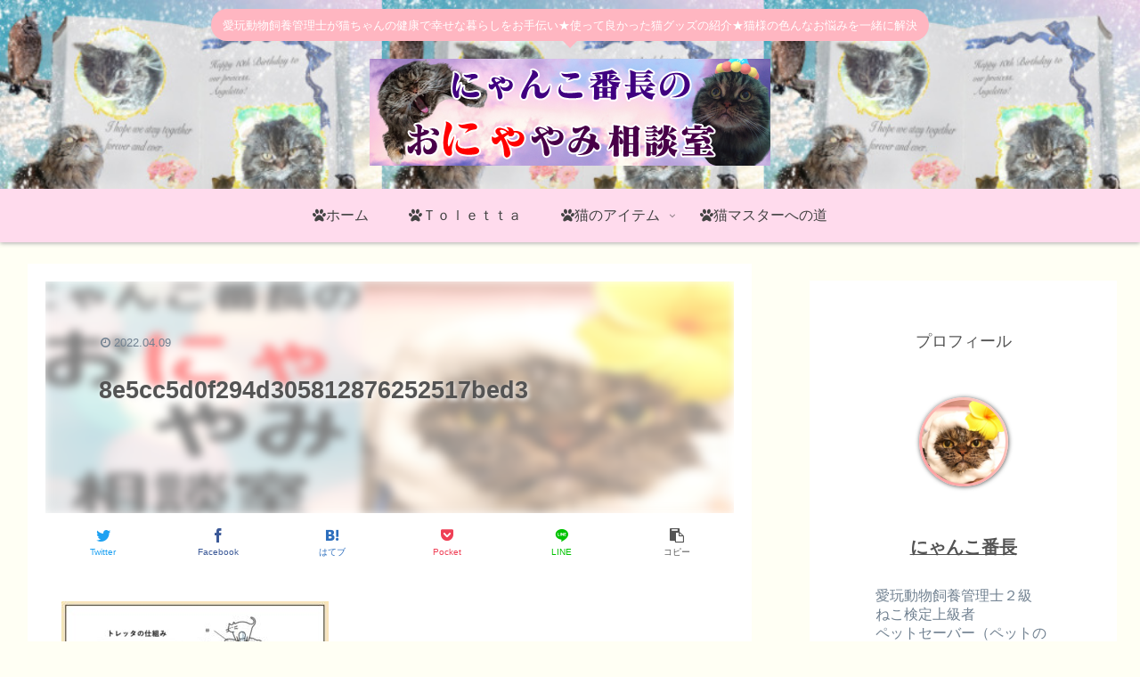

--- FILE ---
content_type: text/html; charset=utf-8
request_url: https://www.google.com/recaptcha/api2/aframe
body_size: 266
content:
<!DOCTYPE HTML><html><head><meta http-equiv="content-type" content="text/html; charset=UTF-8"></head><body><script nonce="b22QKO21hHvIR_YlKht7zg">/** Anti-fraud and anti-abuse applications only. See google.com/recaptcha */ try{var clients={'sodar':'https://pagead2.googlesyndication.com/pagead/sodar?'};window.addEventListener("message",function(a){try{if(a.source===window.parent){var b=JSON.parse(a.data);var c=clients[b['id']];if(c){var d=document.createElement('img');d.src=c+b['params']+'&rc='+(localStorage.getItem("rc::a")?sessionStorage.getItem("rc::b"):"");window.document.body.appendChild(d);sessionStorage.setItem("rc::e",parseInt(sessionStorage.getItem("rc::e")||0)+1);localStorage.setItem("rc::h",'1769755031010');}}}catch(b){}});window.parent.postMessage("_grecaptcha_ready", "*");}catch(b){}</script></body></html>